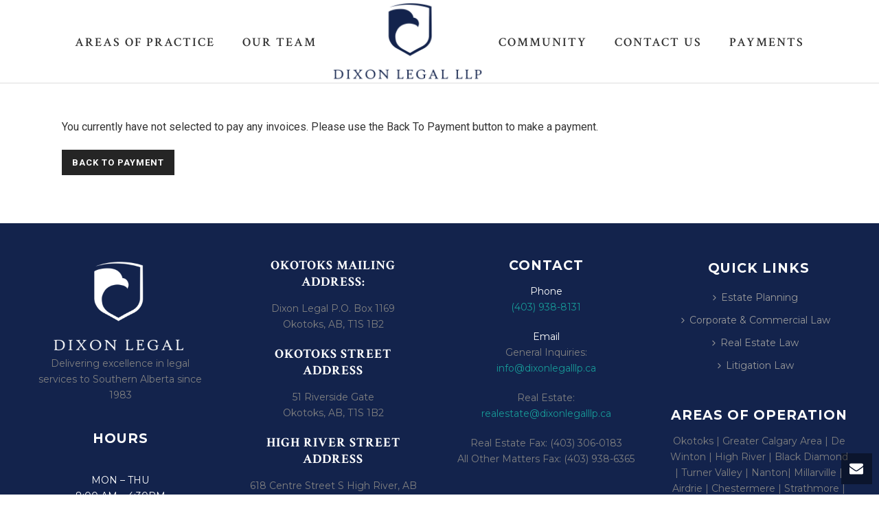

--- FILE ---
content_type: text/css
request_url: https://dixonlegal.ca/wp-content/themes/jupiter-child/style.css?ver=6.8.3
body_size: 2914
content:
/*
Theme Name:     Jupiter Child Theme
Theme URI: 		http://demos.artbees.net/jupiter5
Description:    Child theme for the Jupiter theme 
Author:         Your name here
Theme URI: 		http://themeforest.net/user/artbees
Template:       jupiter
Text Domain: mk_framework
Domain Path: /languages/
*/


.grecaptcha-badge { 
    visibility: hidden;
}

 .set-thumbs{

	background:white;

	box-sizing:border-box; 

	height:100%;

	position:relative;

 	background-position: 50% 50%;

    background-repeat:   no-repeat;

    background-size:     cover;

	overflow:hidden;

	

}

   

    .set-image{

	width:100%;

	height:500px;

	overflow:hidden;

	text-align:center;

	position:relative;

	

}

.set-image h1{

	white-space: nowrap;

	display:inline-block;

	position: absolute;

	z-index:99;

  	top: 50%;

  	left: 50%;

  	transform: translate(-50%, -50%);

	color:#fff;text-shadow: 2px 2px 3px #999;padding:10px 15px;text-transform:uppercase;

	

}

#set:before{

width: 100%!important;

    height: 100%!important;

    content: "";

    position: absolute!important;

    left: 0!important;

    top: 0!important;

    pointer-events: none!important;

    z-index: 1!important;

     background: rgba(255,255,255,0.2);	   

}

.services_button{font-size:1rem;color:#179997;font-weight:bold;display:inline-block;width:100%;text-align:center;vertical-align:middle;padding:20px 0;}

.title-line-center, .title-line{position:relative;}

 .title-line:after{border-top:4px solid #179997;content:'';width:10%;display:block;;margin-top:10px;}  



 .title-line-center:after{

	border-top:4px solid #179997;content:'';width:10%;
	  
    display: block;

    margin: 0 auto 20px;

  

   }





.set-image h1:after{

	content: ""; /* This is necessary for the pseudo element to work. */ 

    display: block; /* This will put the pseudo element on its own line. */

    margin: 0 auto 20px; /* This will center the border. */

    width: 100%; /* Change this to whatever width you want. */

    padding-top: 10px; /* This creates some space between the element and the border. */

    border-bottom: 1px solid #fff; /* This creates the border. Replace with whatever color you want. */

	margin-bottom:20px;

	

}	  



	.set-image h1 a{color:#fff;padding:15px 20px;text-decoration:none;display:inline-block;width:100%;margin:0 auto;} 

	

	  

	#set.set-image h1:after{border:0!important;}

	   

   

   .set-image img{width:100%;max-width:100%!important;height:auto;

   position: relative;

  top: 50%;

  transform: translateY(-50%);

   }



.set-image h1{font-family: 'Montserrat', sans-serif!important;font-weight:400;font-size:4rem;}



.lawyer-profile h1, .lawyer-profile h2, .lawyer-profile h3,.lawyer-profile h4, .lawyer-profile h5,
.service-page h1, .service-page h2, .service-page h3,.service-page h4, .service-page h5 {font-family: 'Montserrat', sans-serif!important;color:#13234C;font-weight:700;margin:0;}


.contact-icon {

    color: #179997;
    display: inline-block;
    vertical-align: bottom;
    margin-bottom: 10px;
    font-size:2rem;
    
}

.contact-icons{padding:40px 0;}
.contact-text{display:inline-block;width:70%;}


.mobile-phone-icon p, .contactus-icon p, .location-icon p{display:inline-block;padding-left:10px;color:#bbb;font-size:0.9rem;margin:0;}
.mobile-phone-icon a, .contactus-icon a, .location-icon a{font-size:1.5rem;color:#13234C;font-weight:bolder;font-family: 'Montserrat', sans-serif!important;display:block;margin:0;}

.mobile-phone-icon, .contactus-icon, .location-icon{padding:5px 0;}


.contact-icon {vertical-align:super;padding:5px;}

.contact-text {
    display: inline-block;
    width: 80%;
}


.dropdown{color:#179997;font-size:1.1rem;}

.dropdown:after{font-family:FontAwesome;content:"\f078";padding-left:10px;}

.dropdown.colomat-close:after{content:"\f077"}

.colomat-hover{text-decoration:none;color:#13234C;}

.collapseomatic_excerpt, .collapseomatic_content{margin-left:0!important;}

.collapseomatic_content{font-size:1rem;}


.contact-form label{font-weight:bolder;padding-bottom:10px;display:inline-block;}

.contact-form .dra-col{text-align:left;}

.contact-form .dra-col input, .contact-form .dra-row textarea{width:100%;padding:15px;border-radius:2px;}

.contact-form .dra-row {margin-bottom:10px;}


/* ==========================================================================
   NAVIGATION MORE ON BRAND
   ========================================================================== */
.mk-main-navigation li.no-mega-menu ul.sub-menu .current-menu-item a{color:#179997!important;}

.mk-main-navigation li.no-mega-menu ul.sub-menu{background:#fff;  border:0!important;box-shadow:none;   }

.mk-main-navigation li.no-mega-menu ul.sub-menu li{font-weight:bolder!important;}

.mk-main-navigation li.no-mega-menu ul.sub-menu li a{color:#13234C;font-weight:bold!important;}

.mk-main-navigation li.no-mega-menu ul.sub-menu li a:hover{color:#179997!important;}

.main-navigation-ul > li.no-mega-menu > ul.sub-menu:after,
		.main-navigation-ul > li.has-mega-menu > ul.sub-menu:after
		{
		  background-color:transparent;
		}

/* ==========================================================================
   Column & Row Setup
   ========================================================================== */

.dra-col {
	display: block;
	float:left;
	margin: 0 0 0 1.6%;
}

/* Remove the margin on the first column. Works on all browsers incl. IE7+ */
.dra-col:first-child { margin-left: 0; }

.dra-row {
	clear: both;
	margin: 0 auto;
	*zoom: 1;
}

.dra-row:before,
.dra-row:after {
	content: "";
	display: table;
}

.dra-row:after { clear: both; }


/* ==========================================================================
   Twelve Column Grid
   ========================================================================== */

.grid_12_of_12 { width: 100%; }
.grid_11_of_12 { width: 91.53%; }
.grid_10_of_12 { width: 83.06%; }
.grid_9_of_12  { width: 74.6%; }
.grid_8_of_12  { width: 66.13%; }
.grid_7_of_12  { width: 57.66%; }
.grid_6_of_12  { width: 49.2%; }
.grid_5_of_12  { width: 40.73%; }
.grid_4_of_12  { width: 32.26%; }
.grid_3_of_12  { width: 23.8%; }
.grid_2_of_12  { width: 15.33%; }
.grid_1_of_12  { width: 6.866%; }


@media only screen and (max-width: 760px) {

.services-row, .bio-row .mk-grid{flex-direction:column;}

	.services-row .wpb_column, .services-row, .bio-row .mk-grid .wpb_column{margin:0;}

.services-row .wpb_column, .services-row, .bio-row .mk-grid .wpb_column .wp-caption{width:100%;clear:both;float:none;display:block;}
.grid_1_of_12,

	.grid_2_of_12,

	.grid_3_of_12,

	.grid_4_of_12,

	.grid_5_of_12,

	.grid_6_of_12,

	.grid_7_of_12,

	.grid_8_of_12,

	.grid_9_of_12,

	.grid_10_of_12,

	.grid_11_of_12,

	.grid_12_of_12 {

		width: 100%;

	}

}

a.btn{border:1px solid #13234c;padding:10px 15px;margin:10px;font-weight:bolder;font-family: 'Montserrat', sans-serif!important;}



a.btn:hover{background-color:#13234c;color:#fff;}

.google-reviews a.btn {color:#fff;border:3px solid #fff;}


ul.resources-link {text-align:center;}

ul.resources-link li{padding:10px 0;display:block;list-style:none;}


ul.resources-link li a:hover h5{color:#fff;}


ul.resources-link li h5:before{content:"\f054";
	font-family:'FontAwesome';
padding-right:5px;
                           }
/* Responsive images */

img {
	border: 0;
	max-width: 100%;
	height: auto;
	vertical-align: top;
}

.white-text, .white-text p, .white-text h1, .white-text h2, .white-text h3, .white-text h4, .white-text h5, .white-text h6{color:#fff!important;}

.center-text{align:center!important;}

/**************HOME PAGE******************
 * **************************************/

 .kenburns #background-layer--2{ animation: kenburns 30s 1; }
	
	
	@keyframes kenburns {
		
		 0% {
        
        transform: scale(1.08);

    }
   
   
	
   
	 100% {
     transform: scale(1); 
    }
   
}

 .services-row{display:flex;}


.services-row .mk-grid {
  display: flex!important;
  width: 100%;
    
    margin-bottom:20px;
}
.services-row .wpb_column {
    margin:10px;
  flex: 1;
    padding:10px;
    border:2px solid #eee;
}

.services-row li{list-style:none;font-weight:500;text-transform:uppercase;padding:10px;border-radius:5px;border:2px solid #eee;margin:5px 0;display:inline-block;}

.services-row li:hover{background:#eee;}

.services-row li a:after{content:'\f054';font-family:FontAwesome;color:#01918E;font-weight:bolder;padding-left:10px}

.bio-row .mk-grid{display:flex;}

.bio-row .mk-grid .wpb_column{border:2px solid #eee;margin:5px;}

.bio .collapseomatic{background:none;}


/* PROFILES */
.left-details, .right-details{padding:0 40px;box-sizing:border-box;}

ul.lawyer-list{margin-left:0;}
.lawyer-list {display:flex;flex-wrap:wrap;width:100%;list-style:none;text-align:center;align-items:top;justify-content:center;
  }

.lawyer-list li{ 
flex-basis:25%;padding:0;margin:0;box-sizing:border-box;padding:20px;
}

.lawyer-row h3,.resources-row h3{color:#fff!important;font-size:2rem;text-transform:uppercase;}

 .lawyer-list h4 {color:#fff;font-size:1.5rem;padding:10px 0 0 0;}
.lawyer-list h5{color:#179997;font-size:1.2rem;padding:5px 0 10px 0;}


ul.lawyer-cats-list {display:flex;gap:1%;flex-wrap:wrap;justify-content:center;padding:20px 0;}


ul.lawyer-cats-list li{gap:1%;list-style:none;font-weight:500;text-transform:uppercase;padding:10px;border-radius:5px;border:2px solid #eee;margin:5px 0;display:inline-block;}

ul.lawyer-cats-list li:hover{background:#eee;}

ul.lawyer-cats-list li a:after{content:'\f054';font-family:FontAwesome;color:#01918E;font-weight:bolder;padding-left:10px}


.right-details img{margin-bottom:-40px;}

.single-lawyer-profile #mk-page-introduce {display:none!important;visibility:hidden!important}

.ContactDetails{padding:0 20px 10px 20px;background-color:#13234C;margin-bottom:80px;font-family:'Montserrat', sans-serif;}
.ContactDetails h1{font-size:6rem;font-weight:900;margin:0;padding:0;line-height:1.2;margin-top:30px;}

.ContactDetails h1 span {color:#179997;display:block;font-size:2rem;margin:0;text-transform:uppercase;}


.ContactDetails .position h2{color:red;text-align:right;padding:20px;text-transform:uppercase;font-size:4rem;color:#4B5776;font-weight:900;}

.ContactDetails, .ContactDetails a, .ContactDetails h3{color:#fff;padding-top:5px;}

.ContactDetails h3{text-transform:uppercase;margin-top:40px;}



.office-phone, .cell-phone{font-size:1.4rem;padding:20px 0;display:inline-block;}
.office-phone span, .cell-phone span {color:#999999;display:inline-block;font-size:1rem;}

.office-phone a, .cell-phone a{display:block;font-weight:900;}

.profile-content{padding:20px 40px;color:#13234C;}

.profile-content .vc_col-sm-8{padding:0 40px;}

.profile-content p{color:#13234C;}

.contact-icons ul{padding:0;margin:0;}

.contact-icons li {padding:0;margin:0;font-size:3rem;list-style:none;display:inline-block;padding:10px 10px 10px 0;}

.contact-icons li a {color:#179997;}


.icon-wrap{
    color: #179997;
    display: inline!important;
    font-size: 2.5rem;width:50%;display:inline-block;vertical-align:super;}

.text-wrap{width:50%;display:inline-block;}

.pa-content {text-align:center;}

.pa-col {text-align:center;width:20%;display:inline-block;padding:20px;box-sizing:border-box;}

.pa-col h3{margin:10px 0 0 0;}

.pa-col a.btn{border:1px solid #13234C;padding:5px 10px;display:inline-block;margin-top:20px;}

.pa-col a.btn:hover{background-color:#13234c;color:#fff;}

.contact-text {color:#bbb;font-family:'Montserrat', sans-serif!important;font-weight:600;}


@media only screen and (max-width: 760px) {


.set-image h1{font-size:2rem;padding:0;}

.set-image{height:300px;}

.mk-grid{padding:0 20px;}


.page-template-full-width .btn{display:block;}

.ContactDetails .position h2 {text-align:center;font-size:2rem;padding:20px 5px 0 5px;}

    .ContactDetails h1{font-size:2.6rem;text-align:center;}
       .ContactDetails h1 span{font-size:1.2rem;}

    .left-details{text-align:center;padding:0;}
.ContactDetails h3{margin-top:20px;font-size:1.5rem;}

    .pa-col {width:100%;}

					   .icon-wrap{width:30%;text-align:right;}
	.text-wrap{width:70%;}

	

.mobile-phone-icon, .contactus-icon, .location-icon{

   padding:10px 0; 
}



}



section#mk-footer{font-family:'Montserrat', sans-serif!important;text-align:center;}

section#mk-footer .white-text, section#mk-footer .hours span {color:#fff!important;}



section#mk-footer .textwidget a{color:#179997!important;}
                                
      section#mk-footer .textwidget a, section#mk-footer .textwidget p{ font-family:'Montserrat', sans-serif!important;}

#mk-footer .widgettitle{font-size:1.2rem;}

#mk-footer span.mk-footer-copyright {padding-left:20px!important;}

#mk-footer #nav_menu-2 a:hover{color:#179997;}

.btn {
    border: 1px solid #13234c;
    padding: 10px 15px;
    margin: 10px;
    font-weight: bolder;
    font-family: 'Montserrat', sans-serif!important;
    display:inline-block;float:none;}

.service-contact br{display:none;}




    .add-cart-responsive-state .mk-header-cart-count{background: #13234C;}


    a.remove {padding-left:10px;}

    #mk-boxed-layout .woocommerce .button.single_add_to_cart_button{
    background-image:none!important;
  padding: 10px 20px !important;
}


th.product-name:before {content:'Invoice';color:#000;}

th.product-name{color:transparent;}




